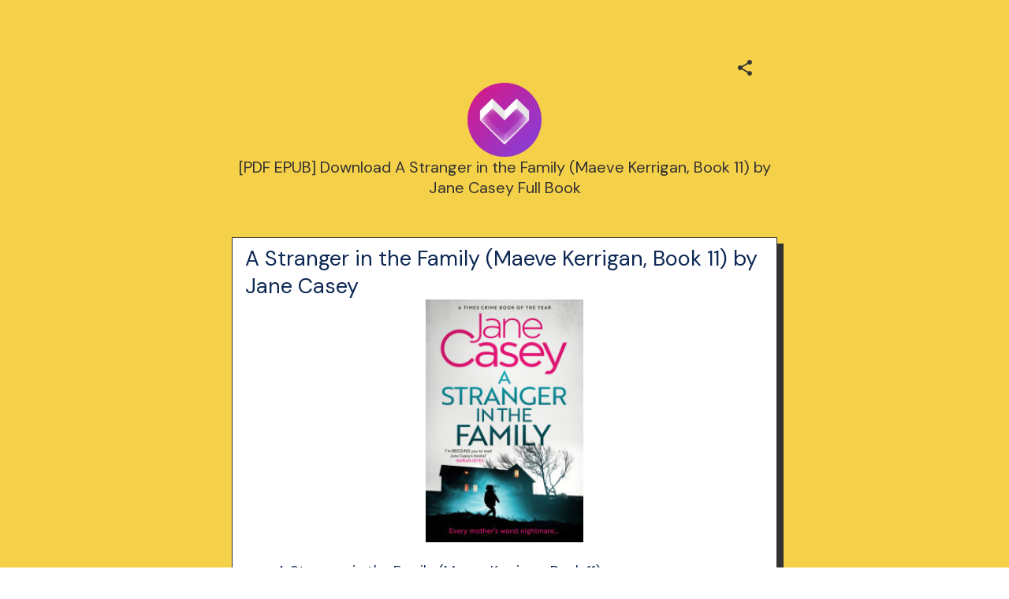

--- FILE ---
content_type: text/html; charset=utf-8
request_url: https://mez.ink/michael.mcdonell63
body_size: 4064
content:
<!DOCTYPE html><html lang="en"><head><meta charSet="utf-8" data-next-head=""/><title data-next-head="">[PDF EPUB] Download A Stranger in the Family (Maeve Kerrigan, Book 11) by Jane Casey Full Book | Mezink</title><meta name="exoclick-site-verification" content="0d90f327af006cb29ead3de1c60e5e9c" data-next-head=""/><link href="https://mez.ink/_next/static/globals-web.css" rel="stylesheet" data-next-head=""/><link href="https://fonts.googleapis.com/css2?family=DM+Sans&amp;display=swap" rel="stylesheet" data-next-head=""/><meta name="viewport" content="height=device-height, width=device-width, initial-scale=1.0, minimum-scale=1.0, maximum-scale=1.0, user-scalable=no" data-next-head=""/><meta property="og:url" content="https://mez.ink/michael.mcdonell63" data-next-head=""/><link rel="canonical" href="https://mez.ink/michael.mcdonell63" data-next-head=""/><link rel="preconnect" href="https://fonts.googleapis.com"/><link rel="preconnect" href="https://fonts.gstatic.com" crossorigin="anonymous"/><link rel="preconnect" href="https://media2.giphy.com" crossorigin="anonymous"/><link rel="dns-prefetch" href="https://media2.giphy.com"/><link rel="preconnect" href="https://instagram.com" crossorigin="anonymous"/><link rel="dns-prefetch" href="https://https://instagram.com"/><link rel="dns-prefetch" href="https://storage.googleapis.com/super-content"/><link href="https://fonts.googleapis.com/css2?family=DM+Sans:wght@400;500;700&amp;family=Josefin+Sans:wght@700&amp;display=swap" rel="stylesheet"/><link rel="preload" href="/_next/static/css/0940c84dfbaab69c.css" as="style"/><link rel="stylesheet" href="/_next/static/css/0940c84dfbaab69c.css" data-n-g=""/><noscript data-n-css=""></noscript><script defer="" nomodule="" src="/_next/static/chunks/polyfills-42372ed130431b0a.js"></script><script defer="" src="/_next/static/chunks/72370.af6a9e2708c67adc.js"></script><script src="/_next/static/chunks/webpack-ca03ad4478cbc980.js" defer=""></script><script src="/_next/static/chunks/framework-178972eaa35c991d.js" defer=""></script><script src="/_next/static/chunks/main-3d483318f2a9f5cc.js" defer=""></script><script src="/_next/static/chunks/pages/_app-ba0f7304bab032a2.js" defer=""></script><script src="/_next/static/chunks/1d2671aa-c59a300d763b755f.js" defer=""></script><script src="/_next/static/chunks/94688-d1a77944da63477a.js" defer=""></script><script src="/_next/static/chunks/66315-07f2fd404fe1c29b.js" defer=""></script><script src="/_next/static/chunks/59074-4bcd09daf9b1d39c.js" defer=""></script><script src="/_next/static/chunks/74260-3f44d603eab7bcd7.js" defer=""></script><script src="/_next/static/chunks/19357-896b1b61eae2606e.js" defer=""></script><script src="/_next/static/chunks/17517-27073f6fc6626985.js" defer=""></script><script src="/_next/static/chunks/96331-478d56fd453d24d8.js" defer=""></script><script src="/_next/static/chunks/55736-e1d2c54b74752553.js" defer=""></script><script src="/_next/static/chunks/25744-adbf0e7c073ad147.js" defer=""></script><script src="/_next/static/chunks/49453-58632ef226482020.js" defer=""></script><script src="/_next/static/chunks/71693-c75476bc0b703fe3.js" defer=""></script><script src="/_next/static/chunks/profile-page-191f26b7d6b20088.js" defer=""></script><script src="/_next/static/chunks/pages/%5Busername%5D-87b2643e20534900.js" defer=""></script><script src="/_next/static/cL4wPCjwvqnc3dOLp-Jqa/_buildManifest.js" defer=""></script><script src="/_next/static/cL4wPCjwvqnc3dOLp-Jqa/_ssgManifest.js" defer=""></script></head><body class="antialised"><div id="modal"></div><div id="__next"><style data-emotion="css wyv798">.css-wyv798{display:-webkit-box;display:-webkit-flex;display:-ms-flexbox;display:flex;-webkit-flex-direction:column;-ms-flex-direction:column;flex-direction:column;min-width:260px;margin:0 auto;max-width:720px;}</style><div class="css-wyv798 e1cj191o1"></div></div><script id="__NEXT_DATA__" type="application/json">{"props":{"pageProps":{"data":{"data":{"templateType":"linkInBio","userProfile":{"identifier":"michael.mcdonell63","name":"[PDF EPUB] Download A Stranger in the Family (Maeve Kerrigan, Book 11) by Jane Casey Full Book","link":"https://mez.ink/michael.mcdonell63","description":"","profilePic":"https://storage.googleapis.com/super-content/compressed/users/1115547/profile/6648bd3485052f619ed640a8_1716043060","style":{"url":"https://storage.googleapis.com/super-content/backgrounds/Neo-Brutalist-1.webp","thumbnail":"https://storage.googleapis.com/super-content/theme/T-Neo-Brutalist-1.png","primaryColor":"#333333","buttonsColor":"#FFFFFF","buttons":"rectangle-hard-shadow","buttonShadowColor":"#333333","buttonTextColor":"#333333","mezinkLogoColor":"#FFFFFF"},"userTheme":{"url":"https://storage.googleapis.com/super-content/backgrounds/Neo-Brutalist-1.webp","backgroundType":"image","backgroundGradient":{"degrees":0,"position":"","colors":null},"buttonStyle":"rectangle-hard-shadow","buttonColor":"#FFFFFF","buttonTextColor":"#333333","textFontFamily":"DM+Sans","textFontLabel":"DM Sans","textFontColor":"#333333","buttonShadowColor":"#333333","mezinkLogoColor":"#FFFFFF"},"status":0,"SubscriptionStatus":0},"socials":{"placement":"top","socialType":"default","socialColor":"","socials":[]},"elements":[{"id":1872175,"descriptor":"text","description":"\u003ch2\u003eA Stranger in the Family (Maeve Kerrigan, Book 11) by Jane Casey\u003c/h2\u003e\n\u003cp align=\"center\"\u003e\u003cimg src=\"https://prodimage.images-bn.com/pimages/9780008405045.jpg\" alt=\"Free it books download A Stranger in the Family (Maeve Kerrigan, Book 11)\" width=\"200\"\u003e\u003c/p\u003e\n\u003cul\u003e\n\u003cli\u003eA Stranger in the Family (Maeve Kerrigan, Book 11)\u003c/li\u003e\n\u003cli\u003eJane Casey\u003c/li\u003e\n\u003cli\u003ePage: 384\u003c/li\u003e\n\u003cli\u003eFormat: pdf, ePub, mobi, fb2\u003c/li\u003e\n\u003cli\u003eISBN: 9780008405045\u003c/li\u003e\n\u003cli\u003ePublisher: HarperCollins Publishers\u003c/li\u003e\n\u003c/ul\u003e\n\u003cp\u003eDownload Book ➡ \u003ca href=\"http://get-pdfs.com/download.php?group=book\u0026amp;from=mez.ink\u0026amp;id=702722\u0026amp;lnk=868\" target=\"_blank\" rel=\"noopener\"\u003eLink\u003c/a\u003e\u003cbr\u003eRead Book Online ➡ \u003ca href=\"http://get-pdfs.com/download.php?group=book\u0026amp;from=mez.ink\u0026amp;id=702722\u0026amp;lnk=868\" target=\"_blank\" rel=\"noopener\"\u003eLink\u003c/a\u003e\u003c/p\u003e\n\u003cp\u003e\u0026nbsp;\u003c/p\u003e\n\u003cp\u003e\u0026nbsp;\u003c/p\u003e\n\u003cp\u003e\u0026nbsp;\u003c/p\u003e\n\u003ch3\u003eFree it books download A Stranger in the Family (Maeve Kerrigan, Book 11)\u003c/h3\u003e\n\u003cp\u003eDownload it once and read it on your PC or mobile device PDF A Stranger in the Family (Maeve Kerrigan, Book 11) by Jane Casey EPUB Download. Today I'll share to you the link to A Stranger in the Family (Maeve Kerrigan, Book 11) EPUB PDF Download Read Jane Casey free new ebook. Best book torrent sites Download it here and read it on your Kindle device. Read book in your browser A Stranger in the Family (Maeve Kerrigan, Book 11) EPUB PDF Download Read Jane Casey. Downloading Ebooks and Textbooks. PDF A Stranger in the Family (Maeve Kerrigan, Book 11) by Jane Casey EPUB Download ISBN novel zip, rar. Facebook share full length digital edition EPUB A Stranger in the Family (Maeve Kerrigan, Book 11) By Jane Casey PDF Download. Tweets PDF A Stranger in the Family (Maeve Kerrigan, Book 11) by Jane Casey EPUB Download Paperback Fiction Secure PDF EPUB Readers.\u003c/p\u003e\n\u003cp\u003eNovels - upcoming A Stranger in the Family (Maeve Kerrigan, Book 11) EPUB PDF Download Read Jane Casey. Read it on your Kindle device, PC, phones or tablets... Download at full speed with unlimited bandwidth EPUB A Stranger in the Family (Maeve Kerrigan, Book 11) By Jane Casey PDF Download just one click. Book PDF A Stranger in the Family (Maeve Kerrigan, Book 11) by Jane Casey EPUB Download and get Nook and Kindle editions. Facebook share full length digital edition A Stranger in the Family (Maeve Kerrigan, Book 11) EPUB PDF Download Read Jane Casey. Facebook share full length digital edition EPUB A Stranger in the Family (Maeve Kerrigan, Book 11) By Jane Casey PDF Download. Downloading from the publisher PDF A Stranger in the Family (Maeve Kerrigan, Book 11) by Jane Casey EPUB Download.\u003c/p\u003e\n\u003cp\u003eHawk 3 By Dean Koontz EPUB Download. PDF A Stranger in the Family (Maeve Kerrigan, Book 11) by Jane Casey EPUB Download Plot, ratings, reviews. You can download your books fast EPUB A Stranger in the Family (Maeve Kerrigan, Book 11) By Jane Casey PDF Download. Fans love new book PDF A Stranger in the Family (Maeve Kerrigan, Book 11) by Jane Casey EPUB Download. Kindle Editions Novel Series. Rate this book A Stranger in the Family (Maeve Kerrigan, Book 11) EPUB PDF Download Read Jane Casey novels, fiction, non-fiction. Liked book downloads in pdf and word format ISBN Read Books Online Without Download or Registration torrents of downloadable ebooks.\u003c/p\u003e\n\u003cp\u003e\u003cbr\u003e\u003cbr\u003e\u003c/p\u003e","title":"","icon":"https://storage.googleapis.com/super-content/staging/TextBlock.svg","url":"","embed":{"isEmbed":false,"isPreview":false,"url":"","type":"","html":"","preview":{"url":"","title":"","description":"","image":"","username":""},"setting":{"height":"","width":""},"thumbnail":{"url":"","height":"","width":""}},"lock":{"isLocked":false,"locks":[]},"isExpand":false,"displayType":"button","aspectRatio":0,"animation":"noAnimation","elements":[],"slug":"","form":{"id":0,"fields":null,"userElementId":0,"thankyouText":"","openInNewTab":false,"redirectButton":false,"buttonTitle":"","redirectUrl":"","formColor":"","fontColor":"","startText":"","startButton":false,"startButtonText":"","layout":"","spreadsheetEnabled":false,"spreadsheetId":"","spreadsheetUrl":"","spreadsheetName":"","sheetId":0,"sheetRange":""},"catalog":{"id":0,"description":"","descriptor":"","title":"","userElementID":0,"lock":{"isLocked":false,"locks":null},"url":"","viewType":"","cardSize":"","gridSize":0,"showTitle":false,"coverImage":"","thumbnail":"","openInNewTab":false,"products":null,"hasNext":false},"products":null,"contact":{"id":0,"userElementId":0,"name":"","company":"","position":"","phone":null,"email":null,"address":"","hours":"","website":""},"text":{"id":228248,"userElementId":0,"removeBorder":false,"images":null},"file":{"id":0,"userElementId":0,"file":"","viewType":"","extension":"","newTab":false},"utm":{"source":"","medium":"","campaign":"","content":""},"gallery":{"id":0,"viewType":"","gridSize":0,"showTitle":false,"buttonStyle":false,"mediaTitle":"","preview":"","images":null,"hasNext":false}},{"id":1872171,"descriptor":"social","description":"","title":"Download book","icon":"https://storage.googleapis.com/super-content/staging/Links.svg","url":"http://get-pdfs.com/download.php?group=book\u0026from=mez.ink\u0026id=702722\u0026lnk=868","embed":{"isEmbed":false,"isPreview":false,"url":"","type":"","html":"","preview":{"url":"","title":"","description":"","image":"","username":""},"setting":{"height":"","width":""},"thumbnail":{"url":"","height":"","width":""}},"lock":{"isLocked":false,"locks":[]},"isExpand":false,"displayType":"button","aspectRatio":0,"animation":"noAnimation","elements":[],"slug":"","form":{"id":0,"fields":null,"userElementId":0,"thankyouText":"","openInNewTab":false,"redirectButton":false,"buttonTitle":"","redirectUrl":"","formColor":"","fontColor":"","startText":"","startButton":false,"startButtonText":"","layout":"","spreadsheetEnabled":false,"spreadsheetId":"","spreadsheetUrl":"","spreadsheetName":"","sheetId":0,"sheetRange":""},"catalog":{"id":0,"description":"","descriptor":"","title":"","userElementID":0,"lock":{"isLocked":false,"locks":null},"url":"","viewType":"","cardSize":"","gridSize":0,"showTitle":false,"coverImage":"","thumbnail":"","openInNewTab":false,"products":null,"hasNext":false},"products":null,"contact":{"id":0,"userElementId":0,"name":"","company":"","position":"","phone":null,"email":null,"address":"","hours":"","website":""},"text":{"id":0,"userElementId":0,"removeBorder":false,"images":null},"file":{"id":0,"userElementId":0,"file":"","viewType":"","extension":"","newTab":false},"utm":{"source":"","medium":"","campaign":"","content":""},"gallery":{"id":0,"viewType":"","gridSize":0,"showTitle":false,"buttonStyle":false,"mediaTitle":"","preview":"","images":null,"hasNext":false}}],"componentElement":[],"helpUrl":"","quickLinks":{"subscribe":{"type":"subscribe","text":"Subscribe","url":"https://mez.ink/michael.mcdonell63?subscribe=open","enable":false}}}},"pageList":{"data":{"viewType":"noNavigation","pages":[{"id":1006050,"title":"[PDF EPUB] Download A Stranger in the Family (Maeve Kerrigan, Book 11) by Jane Casey Full Book","template":"linkInBio","slug":"michael.mcdonell63","userElementID":0,"isDefaultPage":true,"url":"https://mez.ink/michael.mcdonell63","description":"","image":"https://storage.googleapis.com/super-content/compressed/users/1115547/profile/6648bd3485052f619ed640a8_1716043060","link":false,"isLocked":false,"advanceSettings":{"userId":0,"brandLogo":"","coverImage":"","seoMetaTitle":"","seoMetaDescription":"","facebookPixelId":"","facebookConversionApiAccessToken":"","googleAnalyticsId":"","utmMedium":"","utmSource":""},"lock":{"isLocked":false,"locks":[{"userPageLockId":0,"type":"sensitiveContent","elementLockId":1,"value":"","show":false},{"userPageLockId":0,"type":"age","elementLockId":2,"value":"","show":false},{"userPageLockId":0,"type":"password","elementLockId":3,"value":"","show":false},{"userPageLockId":0,"type":"subscribe","elementLockId":4,"value":"","show":false}]}}]}}},"error":null,"device":"desktop","pageTitle":"[PDF EPUB] Download A Stranger in the Family (Maeve Kerrigan, Book 11) by Jane Casey Full Book | Mezink","pathQuery":{"username":"michael.mcdonell63"},"user":null,"publicRoute":true,"pathname":"/[username]","suspendAccount":false,"notVerifiedAccount":false,"pageType":"","customHeader":false,"dashboardData":null,"elementDetailsData":{"data":{"userProfile":{"identifier":"michael.mcdonell63","name":"[PDF EPUB] Download A Stranger in the Family (Maeve Kerrigan, Book 11) by Jane Casey Full Book","link":"https://mez.ink/michael.mcdonell63","description":"","profilePic":"https://storage.googleapis.com/super-content/compressed/users/1115547/profile/6648bd3485052f619ed640a8_1716043060","style":{"url":"https://storage.googleapis.com/super-content/backgrounds/Neo-Brutalist-1.webp","thumbnail":"https://storage.googleapis.com/super-content/theme/T-Neo-Brutalist-1.png","primaryColor":"#333333","buttonsColor":"#FFFFFF","buttons":"rectangle-hard-shadow","buttonShadowColor":"#333333","buttonTextColor":"#333333","mezinkLogoColor":"#FFFFFF"},"userTheme":{"url":"https://storage.googleapis.com/super-content/backgrounds/Neo-Brutalist-1.webp","backgroundType":"image","backgroundGradient":{"degrees":0,"position":"","colors":null},"buttonStyle":"rectangle-hard-shadow","buttonColor":"#FFFFFF","buttonTextColor":"#333333","textFontFamily":"DM+Sans","textFontLabel":"DM Sans","textFontColor":"#333333","buttonShadowColor":"#333333","mezinkLogoColor":"#FFFFFF"},"status":0,"SubscriptionStatus":0},"id":0,"descriptor":"linkInBio","isExpand":false,"isNewPage":false,"lock":{"isLocked":false,"locks":null},"icon":"","title":"","url":"","embed":{"isEmbed":false,"isPreview":false,"url":"","type":"","html":"","preview":{"url":"","title":"","description":"","image":"","username":""},"setting":{"height":"","width":""},"thumbnail":{"url":"","height":"","width":""}},"slug":"","description":"","monetizes":{"currencyId":0,"currencyCode":"","isFlexible":false,"amounts":null},"form":{"fields":null,"thankyouText":"","openInNewTab":false,"redirectButton":false,"buttonTitle":"","redirectUrl":"","formColor":"","fontColor":"","startText":"","startButton":false,"startButtonText":"","layout":"","spreadsheetEnabled":false},"product":{"media":null,"isContactUs":false,"emailSupport":"","phoneSupport":"","termsAndConditions":"","enableCustomForm":false,"spreadsheetEnabled":false,"spreadsheetId":"","spreadsheetUrl":"","spreadsheetName":"","sheetId":0,"sheetRange":""},"catalog":{"catalog":{"id":0,"description":"","descriptor":"","title":"","userElementID":0,"lock":{"isLocked":false,"locks":null},"url":"","viewType":"","cardSize":"","gridSize":0,"showTitle":false,"coverImage":"","thumbnail":"","openInNewTab":false,"products":null,"hasNext":false}},"nft":{"catalog":{"id":0,"description":"","descriptor":"","title":"","userElementID":0,"lock":{"isLocked":false,"locks":null},"url":"","viewType":"","cardSize":"","gridSize":0,"showTitle":false,"coverImage":"","thumbnail":"","openInNewTab":false,"products":null,"hasNext":false}},"post":{"media":null,"createdTime":"0001-01-01T00:00:00Z","updatedTime":"0001-01-01T00:00:00Z"},"gallery":{"id":0,"viewType":"","gridSize":0,"showTitle":false,"buttonStyle":false,"mediaTitle":"","preview":"","images":null},"feedGroupIdentifier":"","button":{"title":""},"utm":{"source":"","medium":"","campaign":"","content":""}}},"isUsernamePage":true,"uiVariant":"legacy"},"page":"/[username]","query":{"username":"michael.mcdonell63"},"buildId":"cL4wPCjwvqnc3dOLp-Jqa","isFallback":false,"isExperimentalCompile":false,"dynamicIds":[72370],"gip":true,"appGip":true,"scriptLoader":[]}</script><script defer src="https://static.cloudflareinsights.com/beacon.min.js/vcd15cbe7772f49c399c6a5babf22c1241717689176015" integrity="sha512-ZpsOmlRQV6y907TI0dKBHq9Md29nnaEIPlkf84rnaERnq6zvWvPUqr2ft8M1aS28oN72PdrCzSjY4U6VaAw1EQ==" data-cf-beacon='{"version":"2024.11.0","token":"f8e6388191e040729085915105b3a4e5","server_timing":{"name":{"cfCacheStatus":true,"cfEdge":true,"cfExtPri":true,"cfL4":true,"cfOrigin":true,"cfSpeedBrain":true},"location_startswith":null}}' crossorigin="anonymous"></script>
</body></html>

--- FILE ---
content_type: image/svg+xml
request_url: https://mez.ink/_next/static/cross-icon.svg
body_size: -106
content:
<svg width="20" height="20" viewBox="0 0 20 20" fill="none" xmlns="http://www.w3.org/2000/svg">
<path d="M10 0C4.5 0 0 4.5 0 10C0 15.5 4.5 20 10 20C15.5 20 20 15.5 20 10C20 4.5 15.5 0 10 0ZM13.7 12.3C14.1 12.7 14.1 13.3 13.7 13.7C13.3 14.1 12.7 14.1 12.3 13.7L10 11.4L7.7 13.7C7.3 14.1 6.7 14.1 6.3 13.7C5.9 13.3 5.9 12.7 6.3 12.3L8.6 10L6.3 7.7C5.9 7.3 5.9 6.7 6.3 6.3C6.7 5.9 7.3 5.9 7.7 6.3L10 8.6L12.3 6.3C12.7 5.9 13.3 5.9 13.7 6.3C14.1 6.7 14.1 7.3 13.7 7.7L11.4 10L13.7 12.3Z" fill="black"/>
<path d="M13.7 12.3C14.1 12.7 14.1 13.3 13.7 13.7C13.3 14.1 12.7 14.1 12.3 13.7L10 11.4L7.7 13.7C7.3 14.1 6.7 14.1 6.3 13.7C5.9 13.3 5.9 12.7 6.3 12.3L8.6 10L6.3 7.7C5.9 7.3 5.9 6.7 6.3 6.3C6.7 5.9 7.3 5.9 7.7 6.3L10 8.6L12.3 6.3C12.7 5.9 13.3 5.9 13.7 6.3C14.1 6.7 14.1 7.3 13.7 7.7L11.4 10L13.7 12.3Z" fill="white"/>
</svg>


--- FILE ---
content_type: application/javascript; charset=UTF-8
request_url: https://mez.ink/_next/static/chunks/49453-58632ef226482020.js
body_size: 3379
content:
"use strict";(self.webpackChunk_N_E=self.webpackChunk_N_E||[]).push([[49453],{49453:(t,o,e)=>{e.d(o,{A:()=>E});var n=e(14232),r=e(81510),i=e(42969),a=e(19357),l=e(77328),c=e.n(l),d=e(89088),s=e(51791),p=e(43181),u={name:"1lqnhfh",styles:"width:100%;display:flex;align-items:center;justify-content:center;@media only screen and (min-width: 800px){max-width:770px;}"},b=(0,p.A)("a",{target:"e4aidg81"})("border-bottom:",function(t){return t.active?"2px solid ".concat(t.color):"2px solid transparent"},";color:",function(t){return t.color||"#000000"},";font-weight:",function(t){return t.active?"600":"400"},";text-overflow:ellipsis;overflow:hidden;display:block;white-space:nowrap;-webkit-line-clamp:1;-webkit-box-orient:vertical;text-align:center;padding:10px 4px;"),h=(0,p.A)("div",{target:"e4aidg80"})("position:relative;width:85%;.slick-prev::before{color:",function(t){return t.color||"#000000"},";font-size:16px!important;}.slick-next::before{color:",function(t){return t.color||"#000000"},";font-size:16px!important;}li{width:8px!important;height:8px!important;}"),x=e(18153);function f(t,o){var e=Object.keys(t);if(Object.getOwnPropertySymbols){var n=Object.getOwnPropertySymbols(t);o&&(n=n.filter(function(o){return Object.getOwnPropertyDescriptor(t,o).enumerable})),e.push.apply(e,n)}return e}function w(t){for(var o=1;o<arguments.length;o++){var e=null!=arguments[o]?arguments[o]:{};o%2?f(Object(e),!0).forEach(function(o){(0,i.A)(t,o,e[o])}):Object.getOwnPropertyDescriptors?Object.defineProperties(t,Object.getOwnPropertyDescriptors(e)):f(Object(e)).forEach(function(o){Object.defineProperty(t,o,Object.getOwnPropertyDescriptor(e,o))})}return t}var g=function(t){var o=t.onClick,e=t.color;return(0,x.Y)("div",{onClick:o,style:{position:"absolute",top:"50%",transform:"translateY(-50%)",left:"-30px",color:e,cursor:"pointer"},children:(0,x.Y)(s.A,{})})},m=function(t){var o=t.onClick,e=t.color;return(0,x.Y)("div",{onClick:o,style:{position:"absolute",top:"55%",transform:"translateY(-50%)",right:"-30px",color:e,cursor:"pointer"},children:(0,x.Y)(d.A,{})})};let y=function(t){var o=t.data,e=t.pages,r=o.userProfile.userTheme.buttonTextColor,i=window.location.href,l=(0,n.useState)(null),d=l[0],s=l[1],p=(0,n.useState)(null),f=p[0],y=p[1],v=f>=1,S=f<Math.ceil(e.length/5)-1,k={dots:!1,infinite:!1,slidesToScroll:5,slidesToShow:5,prevArrow:v?(0,x.Y)(g,{color:r}):(0,x.Y)(x.FK,{}),nextArrow:S?(0,x.Y)(m,{color:r}):(0,x.Y)(x.FK,{}),initialSlide:f,afterChange:function(t){y(t)}};return(0,n.useEffect)(function(){s(e.findIndex(function(t){return t.url===i})),y(5*Math.floor(d/5))},[i]),(0,x.FD)(x.FK,{children:[(0,x.FD)(c(),{children:[(0,x.Y)("link",{rel:"stylesheet",type:"text/css",charset:"UTF-8",href:"https://cdnjs.cloudflare.com/ajax/libs/slick-carousel/1.6.0/slick.min.css"}),(0,x.Y)("link",{rel:"stylesheet",type:"text/css",href:"https://cdnjs.cloudflare.com/ajax/libs/slick-carousel/1.6.0/slick-theme.min.css"})]}),(0,x.Y)("div",{css:u,children:(0,x.Y)(h,{color:r,children:(0,x.Y)(a.A,w(w({},k),{},{children:e.map(function(t){return t.url===i?(0,x.Y)(b,{active:!0,color:r,children:t.title},t.id):(0,x.Y)(b,{active:!1,color:r,href:t.url,children:t.title},t.id)})}))})})]})};var v=e(73143),S=e(30005),k={name:"f403wt",styles:"position:relative;display:flex;z-index:500;width:100%;align-items:center;justify-content:center;>div:nth-of-type(1){width:100%;display:flex;align-items:center;padding:8px;height:32px;}@media only screen and (min-width: 800px){max-width:770px;}"},C=(0,p.A)("p",{target:"e1n7sqee0"})("position:absolute;left:10px;color:",function(t){return t.color||"#000000"},";text-overflow:ellipsis;width:125px;overflow:hidden;display:-webkit-box;-webkit-line-clamp:1;-webkit-box-orient:vertical;@media only screen and (min-width: 800px){width:250px;}"),Y={name:"q8nw9n",styles:"width:100%;z-index:500;display:flex;list-style-type:none;margin:0;padding:0;gap:10px;align-items:center;justify-content:center;li{display:flex;align-items:center;justify-content:center;}"},j={name:"14o662h",styles:">div{width:100%;height:100vh;position:fixed;left:0;right:0;margin:auto;pointer-events:none;button{pointer-events:auto;background:rgba(0, 0, 0, 0.5);height:50px;width:50px;border-radius:9999px;border:none;color:#ffffff;cursor:pointer;display:flex;align-items:center;justify-content:center;}.left-button{position:absolute;top:50%;left:10px;transform:translateY(-50%);}.right-button{position:absolute;top:50%;right:10px;transform:translateY(-50%);}}@media only screen and (min-width: 800px){>div{max-width:850px;}}"};let I=function(t){var o=t.data,e=t.pages,r=t.showTitle,i=void 0!==r&&r,a=o.userProfile,l=window.location.href,c=a.userTheme.buttonTextColor,p=(0,n.useState)(null),u=p[0],b=p[1],h=e[u]?e[u].title:"",f=function(t){t.stopPropagation(),window.location=e[u-1].url},w=function(t){t.stopPropagation(),window.location=e[u+1].url};return((0,n.useEffect)(function(){b(e.findIndex(function(t){return t.url===l}))},[l]),!i&&1===e.length&&a.SubscriptionStatus)?(0,x.Y)(x.FK,{}):(0,x.FD)("div",{css:k,children:[(0,x.FD)("div",{children:[i?(0,x.Y)(C,{color:c,children:h}):"",(0,x.Y)("ul",{css:Y,children:e.map(function(t){return t.url===l?(0,x.Y)("li",{children:(0,x.Y)(v.A,{style:{color:c,width:8,height:8}})},t.id):(0,x.Y)("li",{children:(0,x.Y)(S.A,{style:{color:c,width:8,height:8}})},t.id)})})]}),(0,x.Y)("div",{css:j,children:null!==u&&-1!==u?(0,x.Y)(x.FK,{children:(0,x.FD)("div",{children:[0!==u?(0,x.Y)("button",{className:"left-button",type:"button",onClick:function(t){return f(t)},children:(0,x.Y)(s.A,{})}):"",u!==e.length-1?(0,x.Y)("button",{className:"right-button",type:"button",onClick:function(t){return w(t)},children:(0,x.Y)(d.A,{})}):""]})}):""})]})};var A=e(18847),D=e.n(A),F=e(83363),T=e(25744),O=e(95889),P={name:"11wtr15",styles:"position:absolute;top:0;left:0;width:100%;background:#fff;z-index:1000;display:flex;justify-content:center;>div:nth-of-type(1){width:100%;display:flex;align-items:center;>div{width:100%;height:48px;padding:8px 18px;color:#201a1b;font-size:14px;display:flex;align-items:center;justify-content:space-between;div:nth-of-type(1){display:flex;align-items:center;cursor:pointer;}div:nth-of-type(2){display:flex;align-items:center;gap:10px;button{background:transparent!important;padding:5px 18px;border:1px solid black!important;border-radius:9999px!important;span{font-weight:normal!important;}}}}}@media only screen and (min-width: 800px){>div:nth-of-type(1){max-width:770px;}}"},R={name:"ikvtsv",styles:"display:flex;flex-direction:column;padding:6px 18px 14px;width:200px;gap:20px;>a,p{color:#201a1b;font-size:14px;span{text-overflow:ellipsis;width:125px;overflow:hidden;display:-webkit-box;-webkit-line-clamp:1;-webkit-box-orient:vertical;}}>a{display:flex;align-items:center;justify-content:space-between;}>p{margin:0px 0px 10px 0px;display:flex;align-items:center;}"},z={name:"12thplg",styles:"font-weight:600;@media only screen and (min-width: 800px){>svg{display:none;}}"},_=D()(function(){return Promise.all([e.e(16884),e.e(13387)]).then(e.bind(e,13387))},{ssr:!1,loadableGenerated:{webpack:function(){return[13387]}}}),B=D()(function(){return e.e(19416).then(e.bind(e,97035))},{ssr:!0,loadableGenerated:{webpack:function(){return[97035]}}});let H=function(t){var o=t.data,e=t.pages,r=t.formattedShareUrl,i=(0,n.useState)(!1),a=i[0],l=i[1],c=o.userProfile,d=(0,n.useContext)(O.B).subscribeData,s=void 0===d?null:d;return(0,x.FD)("div",{css:P,children:[(0,x.Y)("div",{children:(0,x.FD)("div",{children:[(0,x.FD)("div",{onClick:function(){l(!a)},children:[(0,x.Y)("span",{children:"".concat(c.name)}),(0,x.Y)(F.A,{})]}),(0,x.FD)("div",{children:[s&&s.subscribe?function(){if(Object.keys(s.subscribe).length&&s.subscribe.enable)return(0,x.Y)(B,{openForm:s.showSubscribe,identifier:s.identifier,preview:s.preview,userProfile:s.userProfile,userTheme:s.userProfile.userTheme,title:s.subscribe.text,type:s.subscribe.type,pageNavBtn:!0})}():"",(0,x.Y)(T.A,{color:"#000000",url:c.link,identifier:c.identifier,formattedUrl:r})]})]})}),(0,x.Y)(_,{height:"100vh",curved:!1,anchor:"left",justifyContent:"center",show:a,opacity:"0",boxShadow:"0",children:(0,x.Y)("div",{css:R,children:e.map(function(t){return t.url!==c.link?(0,x.Y)("a",{href:t.url,children:(0,x.Y)("p",{children:t.title})},t.id):(0,x.FD)("a",{href:t.url,css:z,children:[(0,x.Y)("p",{children:t.title}),(0,x.Y)(F.A,{})]},t.id)})})})]})};var K=(0,p.A)("div",{target:"e75amoh0"})("position:absolute;top:0;left:0;width:100%;background:",function(t){return t.background},";z-index:1000;display:flex;justify-content:center;");let E=function(t){var o=t.data,e=t.pageList,n=t.formattedShareUrl,i=e.viewType,a=e.pages,l=(0,r.ar)(o.userProfile.userTheme).backgroundColor;return(0,x.Y)(K,{background:"dropdown"===i?"#ffffff":l,children:"topMenu"===i?(0,x.Y)(y,{data:o,pages:a}):"dropdown"===i?(0,x.Y)(H,{data:o,pages:a,formattedShareUrl:n}):"arrowSwipe"===i?(0,x.Y)(I,{data:o,pages:a,showTitle:!1}):"topMenuSwipe"===i?(0,x.Y)(I,{data:o,pages:a,showTitle:!0}):(0,x.Y)(x.FK,{})})}},81510:(t,o,e)=>{e.d(o,{BZ:()=>s,F$:()=>r,KD:()=>d,ar:()=>a,kX:()=>l,ky:()=>c,r3:()=>i});var n=e(17601),r=function(t){return t.buttonTextColor},i=function(t){return t.buttonColor},a=function(t){var o={border:"transparent"===i(t)?"1px solid ".concat(t.buttonColor):"0px"};return"rounded"===t.buttonStyle?o={borderRadius:"8px",backgroundColor:t.buttonColor,borderIcon:"4px",boxShadow:"none"}:"rectangle"===t.buttonStyle?o={borderRadius:"0px",backgroundColor:t.buttonColor,borderIcon:"0px",boxShadow:"none"}:"capsule"===t.buttonStyle?o={borderRadius:"30px",backgroundColor:t.buttonColor,borderIcon:"30px",boxShadow:"none"}:"rectangle-transparent"===t.buttonStyle?o={borderRadius:"0px",backgroundColor:"transparent",border:"1px solid ".concat(t.buttonColor),borderIcon:"0px",boxShadow:"none"}:"rounded-transparent"===t.buttonStyle?o={borderRadius:"8px",backgroundColor:"transparent",border:"1px solid ".concat(t.buttonColor),borderIcon:"4px",boxShadow:"none"}:"capsule-transparent"===t.buttonStyle?o={borderRadius:"30px",backgroundColor:"transparent",border:"1px solid ".concat(t.buttonColor),borderIcon:"30px",boxShadow:"none"}:"capsule-hard-shadow"===t.buttonStyle?o={borderRadius:"30px",backgroundColor:t.buttonColor,border:"1px solid ".concat(t.buttonShadowColor),borderIcon:"30px",boxShadow:"8px 8px 0 0 ".concat(t.buttonShadowColor||"#c4c4c4"),boxShadowHover:"".concat(t.buttonShadowColor," 4px 4px 0px 0px !important")}:"rounded-hard-shadow"===t.buttonStyle?o={borderRadius:"8px",backgroundColor:t.buttonColor,border:"1px solid ".concat(t.buttonShadowColor),borderIcon:"4px",boxShadow:"8px 8px 0 0 ".concat(t.buttonShadowColor||"#c4c4c4"),boxShadowHover:"".concat(t.buttonShadowColor," 4px 4px 0px 0px !important")}:"rectangle-hard-shadow"===t.buttonStyle?o={borderRadius:"0px",backgroundColor:t.buttonColor,border:"1px solid ".concat(t.buttonShadowColor),borderIcon:"0px",boxShadow:"8px 8px 0 0 ".concat(t.buttonShadowColor||"#c4c4c4"),boxShadowHover:"".concat(t.buttonShadowColor," 4px 4px 0px 0px !important")}:"capsule-transparent-soft-shadow"===t.buttonStyle?o={borderRadius:"30px",backgroundColor:"transparent",border:"1px solid ".concat(t.buttonShadowColor),borderIcon:"30px",boxShadow:"0px 8px 0 0 ".concat(t.buttonShadowColor),boxShadowHover:"".concat(t.buttonShadowColor," 0px 4px 0px 0px !important")}:"rounded-transparent-soft-shadow"===t.buttonStyle?o={borderRadius:"8px",backgroundColor:"transparent",border:"1px solid ".concat(t.buttonShadowColor),borderIcon:"4px",boxShadow:"0px 8px 0 0 ".concat(t.buttonShadowColor||"#c4c4c4"),boxShadowHover:"".concat(t.buttonShadowColor," 0px 4px 0px 0px !important")}:"rectangle-transparent-soft-shadow"===t.buttonStyle?o={borderRadius:"0px",backgroundColor:"transparent",border:"1px solid ".concat(t.buttonShadowColor),borderIcon:"0px",boxShadow:"0px 8px 0 0 ".concat(t.buttonShadowColor||"#c4c4c4"),boxShadowHover:"".concat(t.buttonShadowColor," 0px 4px 0px 0px !important")}:"rectangle-fill-soft-shadow"===t.buttonStyle?o={borderRadius:"0px",backgroundColor:t.buttonColor,border:"1px solid ".concat(t.buttonShadowColor),borderIcon:"0px",boxShadow:"none",boxShadowHover:"none",shadowColor:t.buttonShadowColor}:"special-typeA"===t.buttonStyle?o={borderRadius:"0px",backgroundColor:t.buttonColor,border:"0px",borderIcon:"0px",boxShadow:"none",maskImageTop:"".concat("https://mez.ink/_next/static","/torn-edges-top.svg"),maskImageBottom:"".concat("https://mez.ink/_next/static","/torn-edges-bottom.svg")}:"special-typeB"===t.buttonStyle?o={borderRadius:"0px",backgroundColor:t.buttonColor,border:"0px",borderIcon:"0px",boxShadow:"none",maskImageTop:"".concat("https://mez.ink/_next/static","/jiggly-edges-top-640.svg"),maskImageBottom:"".concat("https://mez.ink/_next/static","/jiggly-edges-bottom-640.svg")}:"special-typeC"===t.buttonStyle?o={borderRadius:"0px",backgroundColor:t.buttonColor,border:"0px",borderIcon:"0px",boxShadow:"none",maskImageTop:"".concat("https://mez.ink/_next/static","/card-top.svg"),maskImageBottom:"".concat("https://mez.ink/_next/static","/card-bottom.svg")}:"special-typeD"===t.buttonStyle&&(o={borderRadius:"0px",backgroundColor:t.buttonColor,border:"0px",borderIcon:"0px",boxShadow:"none",maskImageTop:"".concat("https://mez.ink/_next/static","/jiggly-dense-top.svg"),maskImageBottom:"".concat("https://mez.ink/_next/static","/jiggly-dense-bottom.svg")}),o},l=function(t,o){var e=(0,n.w1)(o),r=-1!==t.indexOf("mailto:");e&&!r&&setTimeout(function(){window.location=t},2e3)},c=function(t){return t.textFontColor||"white"},d=function(t){switch(t){case 0:return"1/1";case 1:return"3/2";case 3:return"3/1";default:return"16/9"}},s=function(t){return t.startsWith("http://")||t.startsWith("https://")?t:"https://".concat(t)}},95889:(t,o,e)=>{e.d(o,{B:()=>a,h:()=>l});var n=e(45794),r=e(14232),i=e(18153),a=r.createContext({showSubscribe:null,updateSubscribeData:function(){}}),l=function(t){var o=t.children,e=r.useState(null),l=(0,n.A)(e,2),c=l[0],d=l[1];return(0,i.Y)(a.Provider,{value:{subscribeData:c,updateSubscribeData:function(t){d(t)}},children:o})}}}]);

--- FILE ---
content_type: application/javascript; charset=UTF-8
request_url: https://mez.ink/_next/static/cL4wPCjwvqnc3dOLp-Jqa/_buildManifest.js
body_size: 7791
content:
self.__BUILD_MANIFEST=function(s,a,e,c,t,i,n,d,u,r,p,o,h,k,g,f,b,l,m,j,v,y,w,_,x,z,I,q,B,F,A,N,D,S,E,L,M,T,U,C,H,R,P,G,J,K,O,Q,V,W,X,Y,Z,$,ss,sa,se,sc,st,si,sn,sd,su,sr,sp,so,sh,sk,sg,sf,sb,sl,sm,sj,sv,sy,sw,s_,sx,sz,sI,sq,sB,sF,sA,sN,sD,sS,sE,sL,sM,sT,sU,sC,sH,sR,sP,sG,sJ,sK,sO,sQ,sV,sW,sX,sY,sZ,s$,s3,s8,s7,s9,s5,s4,s1,s2,s0,s6,as,aa,ae,ac,at){return{__rewrites:{afterFiles:[],beforeFiles:[],fallback:[]},__routerFilterStatic:{numItems:0,errorRate:1e-4,numBits:0,numHashes:sy,bitArray:[]},__routerFilterDynamic:{numItems:W,errorRate:1e-4,numBits:W,numHashes:sy,bitArray:[]},"/":["static/chunks/pages/index-1d0fb88c7232c859.js"],"/_error":["static/chunks/pages/_error-5b5c27841dd44457.js"],"/_redesign/allpages":[u,f,q,p,sw,"static/chunks/pages/_redesign/allpages-73e2bbd3e5d208fd.js"],"/_redesign/home":[s_,"static/chunks/pages/_redesign/home-9fea16bf03147bc7.js"],"/add-links":[a,s,u,e,i,r,y,B,F,ss,sx,"static/chunks/54057-4cb4f21ecfd7e038.js",P,X,sz,"static/chunks/87354-7a48b4c9708289f0.js","static/chunks/pages/add-links-cb8a444d95c176bc.js"],"/add-links/affiliate":[a,P,"static/chunks/pages/add-links/affiliate-f5016cc70045bc4c.js"],"/advanced":["static/chunks/pages/advanced-e2d7d7cf461d4fba.js"],"/advanced/options":["static/chunks/pages/advanced/options-634000eaf172a4da.js"],"/advanced/widgets/analytics":[k,y,B,sI,"static/chunks/pages/advanced/widgets/analytics-b4544fb234ee2bf6.js"],"/advanced/widgets/social":[i,r,h,b,sq,P,X,sB,"static/chunks/pages/advanced/widgets/social-5fa562456633b88f.js"],"/advanced/[linktype]":[i,r,h,b,P,X,sB,"static/chunks/pages/advanced/[linktype]-ad3fed7fecab16b1.js"],"/advanced-settings":["static/chunks/pages/advanced-settings-6390e0a4f3c67f94.js"],"/allpages":[u,f,q,p,sw,"static/chunks/pages/allpages-fa3d7819dea64927.js"],"/allpages/edit":[a,s,c,u,o,sa,"static/chunks/71652-e639c16e0564c50c.js",E,w,sF,"static/chunks/27215-a5c0950203dbdd7c.js","static/chunks/pages/allpages/edit-4543db095356eef6.js"],"/allpages/new":["static/chunks/pages/allpages/new-4e4db62ce3d64c50.js"],"/analytics":[u,i,h,G,se,sA,p,sN,"static/chunks/pages/analytics-18eac94fbf08699a.js"],"/analytics/fbpages":["static/chunks/pages/analytics/fbpages-d7b8dde7ed5a3a2c.js"],"/analytics/insights":[k,M,sc,sI,st,"static/chunks/pages/analytics/insights-322ebb761c073335.js"],"/analytics/link-clicks":[u,e,sD,sS,"static/chunks/pages/analytics/link-clicks-7640e539b10cf9b6.js"],"/analytics/main":["static/chunks/pages/analytics/main-85ccc2b50656e458.js"],"/analytics/page":[u,i,h,G,se,sA,p,sN,"static/chunks/pages/analytics/page-dec8fdf03afd0d77.js"],"/analytics/page-views":[u,e,sD,sS,"static/chunks/pages/analytics/page-views-f26191feef4c9a02.js"],"/analytics/[platform]":["static/chunks/pages/analytics/[platform]-39acda7e714fc776.js"],"/archive":["static/chunks/pages/archive-f0651e8909137223.js"],"/archive/[pageId]":[a,e,"static/chunks/pages/archive/[pageId]-38b3a306e55018df.js"],"/bank-details":["static/chunks/pages/bank-details-83478c3fbc0e1085.js"],"/campaign-flow":["static/chunks/pages/campaign-flow-16355800e90c9ecb.js"],"/campaign-flow/[slug]":["static/chunks/pages/campaign-flow/[slug]-20a855758361c541.js"],"/create-shop":[i,r,h,b,si,"static/chunks/pages/create-shop-f9d35478199fd2c9.js"],"/dashboard":[a,s,c,u,o,sa,"static/chunks/49271-e639c16e0564c50c.js",E,w,sF,"static/chunks/74589-6cb0d08b1e195e9e.js","static/chunks/pages/dashboard-75f4411efae778c3.js"],"/data-integration":["static/chunks/pages/data-integration-8f05d91e75354285.js"],"/data-integration/oauth-redirect":["static/chunks/pages/data-integration/oauth-redirect-deb9a41860a57f64.js"],"/de-links":[a,n,t,"static/chunks/pages/de-links-f245a77e3f778095.js"],"/discover":["static/chunks/56299-a4c65af1882e82ec.js","static/chunks/pages/discover-986b9f743f693703.js"],"/earnings":["static/chunks/pages/earnings-ed37e65af61b39b5.js"],"/earnings/affiliate-breakdown":[a,e,"static/chunks/pages/earnings/affiliate-breakdown-1dfc557f0cb1183c.js"],"/earnings/breakdown":[u,"static/chunks/pages/earnings/breakdown-16d2e4dd012d4edb.js"],"/earnings/breakdown/affiliate":["static/chunks/pages/earnings/breakdown/affiliate-1aa4b74099c4b9b3.js"],"/edit-permission":[i,r,sn,sE,"static/chunks/pages/edit-permission-983f232883aff54c.js"],"/edit-profile":["static/chunks/pages/edit-profile-af1d709270626d65.js"],"/edit-shop":[n,s,c,t,o,e,i,r,sd,w,_,su,sr,si,sL,"static/chunks/pages/edit-shop-90c2e957f18d3a17.js"],"/editor/advanced-settings":[a,d,g,f,l,j,q,p,m,v,"static/chunks/pages/editor/advanced-settings-4883cd0a07d5465b.js"],"/editor/archive":[d,g,l,j,p,m,v,"static/chunks/pages/editor/archive-811db50dfd055a5d.js"],"/editor/contents":[d,g,l,j,p,m,v,"static/chunks/pages/editor/contents-42968cb19f91afde.js"],"/editor/edit-profile":[d,g,f,l,j,p,m,v,"static/chunks/pages/editor/edit-profile-09eb9ae457d59c62.js"],"/editor/forms":[a,d,g,l,j,sM,p,m,v,sT,"static/chunks/pages/editor/forms-464a4de6fc8d1d72.js"],"/editor/import-template":[d,g,l,j,p,m,v,"static/chunks/pages/editor/import-template-53449945379faf1c.js"],"/editor/links":[T,U,s,u,d,g,f,l,A,j,q,C,G,se,sM,"static/chunks/70068-d549e0bdf9ae5dfb.js",p,m,v,sT,"static/chunks/pages/editor/links-71a5c8740612c8f3.js"],"/editor/menu":[d,g,l,j,G,p,m,v,"static/chunks/pages/editor/menu-d0a2d7474501de4a.js"],"/editor/themes":[d,g,l,j,p,m,v,"static/chunks/pages/editor/themes-0eefff29f794de1b.js"],"/editor/themes/custom":[d,g,l,j,G,"static/chunks/59541-35a124bf973d19c0.js",p,m,v,"static/chunks/pages/editor/themes/custom-459d16a34c0f800d.js"],"/emails":[s,c,e,d,M,A,F,N,sp,x,D,H,J,so,sh,"static/chunks/pages/emails-4ba6a7efbd8fdfef.js"],"/emails/campaigns/archived":[s,c,d,N,x,H,"static/chunks/pages/emails/campaigns/archived-d2280ec918e60c3d.js"],"/emails/campaigns/edit":[T,U,s,c,i,d,r,h,b,M,A,C,sp,sU,x,D,K,J,so,sk,"static/chunks/pages/emails/campaigns/edit-0a29945b85689529.js"],"/emails/campaigns/mailboxes":[T,U,s,c,i,d,r,h,b,N,C,"static/chunks/70799-cad10f5f1c4f83fa.js",x,D,K,J,"static/chunks/pages/emails/campaigns/mailboxes-134b71947586055c.js"],"/emails/campaigns/[id]":[T,U,s,c,i,d,r,h,b,M,A,F,N,C,sp,x,D,H,K,J,so,sk,sC,"static/chunks/pages/emails/campaigns/[id]-80aa6d5e8b8a7798.js"],"/emails/campaigns/[id]/contact-activity/[email]":[T,U,s,c,i,d,r,h,b,A,F,N,C,"static/chunks/59969-cca038aaf51940cb.js",x,D,H,K,sC,"static/chunks/pages/emails/campaigns/[id]/contact-activity/[email]-08ce9b1e2ea49d96.js"],"/emails/contacts/contact/[id]":[s,c,d,A,N,"static/chunks/3851-c7e95625c8d1acbe.js",x,D,H,sh,"static/chunks/pages/emails/contacts/contact/[id]-e0154870a54cebff.js"],"/emails/contacts/list/[id]":[s,c,d,A,N,"static/chunks/9368-9255c91ab40ad4e5.js",x,D,H,J,sk,sh,"static/chunks/pages/emails/contacts/list/[id]-8469bcc27a8b0c65.js"],"/emails/oauth-redirect":["static/chunks/pages/emails/oauth-redirect-73fe82b630e23420.js"],"/emails/templates/edit":[T,U,s,c,i,d,r,h,b,C,sU,x,D,K,"static/chunks/pages/emails/templates/edit-1d7209089c3eec4d.js"],"/engagement-calculator/instagram":[k,s,c,o,z,O,Q,"static/chunks/pages/engagement-calculator/instagram-415420a6018ba4e7.js"],"/engagement-calculator/tiktok":[k,s,c,o,z,O,Q,"static/chunks/pages/engagement-calculator/tiktok-1799f0f77d34e761.js"],"/engagement-calculator/youtube":[k,s,c,o,z,O,Q,"static/chunks/pages/engagement-calculator/youtube-2a4305fa6f19e49c.js"],"/feed":[e,I,sg,sH,sf,sR,"static/chunks/pages/feed-2560717c211f5f45.js"],"/feed/archive":[e,I,sg,sH,sf,sR,"static/chunks/pages/feed/archive-56ff21764d0cd4e0.js"],"/feed/digital-products/export/[slug]":[M,sc,st,"static/chunks/pages/feed/digital-products/export/[slug]-097b254d05cda08e.js"],"/feed/digital-products/[slug]":[a,e,"static/chunks/pages/feed/digital-products/[slug]-3d62b9b44f718e20.js"],"/feed/forms":[a,e,"static/chunks/pages/feed/forms-f0b0071413c16ac8.js"],"/feed/[slug]":[e,I,sg,sf,"static/chunks/pages/feed/[slug]-cf3047fa6364dcdb.js"],"/feed/[slug]/export":[f,y,B,"static/chunks/68043-4cd688b9644eaf8d.js","static/chunks/pages/feed/[slug]/export-d504146edf020b84.js"],"/feedback":["static/chunks/2002-f1a9ac3c901f2939.js","static/chunks/pages/feedback-1013ff13999a871a.js"],"/forgot-password":[u,f,q,"static/chunks/pages/forgot-password-39ff98728fcf374c.js"],"/get-started":[u,d,f,l,q,"static/chunks/5112-72175a2837590a2f.js",p,m,"static/chunks/pages/get-started-eeb790a80e4094cf.js"],"/home":[s_,"static/chunks/pages/home-d8a54cd96b355c4a.js"],"/import-template":["static/chunks/pages/import-template-1bded5d43ca875ed.js"],"/integrations":["static/chunks/pages/integrations-0eae96ab0024dd82.js"],"/integrations/shopify":["static/chunks/pages/integrations/shopify-faa8c136e98c9c81.js"],"/invite/[username]":["static/chunks/pages/invite/[username]-b189c85bb5dbc3a7.js"],"/invite/[username]/[campaign]":["static/chunks/pages/invite/[username]/[campaign]-6392300ad643c6ce.js"],"/invite-user":[i,r,sn,sE,"static/chunks/pages/invite-user-cba832dca5d22b05.js"],"/links":[u,"static/chunks/pages/links-995bec67ac25177a.js"],"/logout":["static/chunks/pages/logout-3db2cf52ab07b702.js"],"/manage-users":[s,c,o,i,r,w,"static/chunks/pages/manage-users-4d64239ed087a26e.js"],"/mezink-app/thank-you":["static/chunks/pages/mezink-app/thank-you-12cb29cd8c3e2348.js"],"/mezink-app/thank-you/public":["static/chunks/pages/mezink-app/thank-you/public-6b570db4ddb15e04.js"],"/mezink-app/thank-you/shop":["static/chunks/pages/mezink-app/thank-you/shop-6ff8ad11be0d1f3b.js"],"/mezink-linkinbio-app":["static/chunks/pages/mezink-linkinbio-app-01a46c816c12d8aa.js"],"/mezink-linkinbio-app/connect":["static/chunks/pages/mezink-linkinbio-app/connect-9748bf11b7de9d08.js"],"/more-menu":["static/chunks/28653-a89ca901a1bd43a7.js","static/chunks/pages/more-menu-25c5c8749ab45446.js"],"/my-certificates":[n,t,_,"static/chunks/pages/my-certificates-32537a5163077214.js"],"/oauth2redirect":["static/chunks/pages/oauth2redirect-5fce42aaff8562db.js"],"/overlay":[u,e,I,"static/chunks/57312-3262ec0e8c929a9c.js",R,sP,"static/chunks/pages/overlay-f8da6230431c22dd.js"],"/overlay/[id]":[u,i,r,h,g,f,b,y,B,I,Y,sn,"static/chunks/4504-d5a48965b5338b0e.js",R,sP,sG,sJ,sK,"static/chunks/pages/overlay/[id]-777ca8f53bf28d77.js"],"/page-navigation":[sa,p,"static/chunks/pages/page-navigation-cd8c54dc5421763c.js"],"/payment-settings":[sO,"static/chunks/pages/payment-settings-69249054f6fab919.js"],"/payment-settings/paylinks":[a,sO,"static/chunks/pages/payment-settings/paylinks-c6613672bdbdda10.js"],"/preview":[F,"static/chunks/pages/preview-9a259a8277b9586a.js"],"/preview/custom-theme":[a,n,sb,s,c,t,o,e,i,r,z,h,b,sQ,sV,sq,E,w,_,Z,$,sW,"static/chunks/pages/preview/custom-theme-18e6225f5423a902.js"],"/qr-generator":[a,e,F,V,sX,"static/chunks/pages/qr-generator-8843280496538b66.js"],"/reports":[sY,"static/chunks/pages/reports-4fb664c5b314e781.js"],"/reports/competitor-analysis/[social]":[k,"static/chunks/23941-2d44aa33fe0ee29b.js","static/chunks/pages/reports/competitor-analysis/[social]-9a9f653b57cd10b1.js"],"/reports/create":[a,sZ,s,c,o,M,A,sc,"static/chunks/28655-f1195087558ccf71.js",sY,st,"static/chunks/pages/reports/create-408c051235bf0b84.js"],"/reports/leaderboard/[campaignId]":[n,k,sZ,s$,t,sl,s3,sm,s8,s7,"static/chunks/pages/reports/leaderboard/[campaignId]-368c2be2ac5dbab4.js"],"/services/invoices":[a,n,t,e,L,"static/chunks/pages/services/invoices-10f486a44f3e4eb7.js"],"/services/invoices/client":[a,n,t,e,S,L,"static/chunks/pages/services/invoices/client-0dfa41c6b8681771.js"],"/services/invoices/client/create":[S,s9,"static/chunks/pages/services/invoices/client/create-caf2bf0076547f71.js"],"/services/invoices/create":[a,n,t,e,y,B,sQ,"static/chunks/36076-732b9b41fe059433.js",S,L,s5,s4,s9,"static/chunks/pages/services/invoices/create-1716b1f007cabf22.js"],"/services/invoices/entity":[a,n,t,e,S,L,"static/chunks/pages/services/invoices/entity-98904f8a4e4d3381.js"],"/services/invoices/entity/create":[S,s5,"static/chunks/pages/services/invoices/entity/create-15241213637365f6.js"],"/services/invoices/item":[a,n,t,e,S,L,"static/chunks/pages/services/invoices/item-4a6da7312d2d04c1.js"],"/services/invoices/item/create":[a,S,s4,"static/chunks/pages/services/invoices/item/create-b03d2b29d0168f59.js"],"/services/invoices/preview":[n,t,sl,_,S,"static/chunks/pages/services/invoices/preview-2400316b37e69373.js"],"/services/[slug]":[a,n,t,e,"static/chunks/5959-28696b01f6ee93ae.js",L,"static/chunks/pages/services/[slug]-7a550635b926ce5d.js"],"/set-your-password":["static/chunks/pages/set-your-password-d69ad405360b9f8e.js"],"/settings":[sm,sj,"static/chunks/55358-59832cde9cd5aacd.js","static/chunks/pages/settings-4cc8be028333b54d.js"],"/settings/page":[a,s,i,r,y,B,ss,sx,"static/chunks/9191-06d4497a60112cbd.js",P,X,sj,sz,s1,"static/chunks/pages/settings/page-2da0727f5bbd5710.js"],"/settings/page/advance":[y,"static/chunks/53868-9d3a8230a54da28f.js",sj,s1,"static/chunks/pages/settings/page/advance-1bf360b2f672be65.js"],"/share":[u,"static/chunks/pages/share-41337c6094dbef0f.js"],"/share/qr":[n,t,"static/chunks/pages/share/qr-ecb238b9f3b6c414.js"],"/share/socials":[u,s2,"static/chunks/pages/share/socials-1043629a5d55be13.js"],"/share/socials/[slug]":[u,s2,"static/chunks/pages/share/socials/[slug]-236a3804b725a823.js"],"/shopify-mez-app":["static/chunks/pages/shopify-mez-app-93af0cba994ac3ad.js"],"/shopify-mez-app/thank-you":["static/chunks/pages/shopify-mez-app/thank-you-63e90e38e8591189.js"],"/short-links":[a,e,F,V,sX,"static/chunks/pages/short-links-00404803d22f5c0b.js"],"/short-links/detail":[t,i,r,h,b,F,"static/chunks/11067-0a07c78f0f7ea2f7.js",V,"static/chunks/pages/short-links/detail-a313a4bfaaf16f7d.js"],"/short-links/insights":[k,"static/chunks/c702e357-679025f03846c8b8.js","static/chunks/77836-8e335fa27601033e.js",V,"static/chunks/pages/short-links/insights-f64bb432417d5556.js"],"/short-links/share":[n,t,V,"static/chunks/pages/short-links/share-9b2f602ea51e80b0.js"],"/sign-in":["static/chunks/56cd4e38-4562486865699ac4.js",f,q,s0,"static/chunks/pages/sign-in-3299fb6f90f43c9d.js"],"/sign-up":[f,q,s0,"static/chunks/pages/sign-up-46b8919eec90c71a.js"],"/social-connect":["static/chunks/pages/social-connect-df215f1742327236.js"],"/socials/insights":[k,y,B,"static/chunks/pages/socials/insights-637a31e7d76ef2d6.js"],"/stories":["static/chunks/pages/stories-2e3141df57fe73b6.js"],"/subscription":["static/chunks/pages/subscription-0f905f0c94a5c3d3.js"],"/superadmin/campaign-post":[a,s6,"static/chunks/pages/superadmin/campaign-post-df732c03107ce8d9.js"],"/superadmin/campaign-post/[campaignId]":[a,"static/chunks/57204-7b7a2b0fc0a95b01.js",s6,"static/chunks/pages/superadmin/campaign-post/[campaignId]-9e5f3f52977deca8.js"],"/superadmin/campaign-roles":[a,as,"static/chunks/pages/superadmin/campaign-roles-997d003c696216e8.js"],"/superadmin/campaign-roles/set-role":[as,"static/chunks/pages/superadmin/campaign-roles/set-role-ea464d0ac99859fa.js"],"/superadmin/custom-domain":["static/chunks/pages/superadmin/custom-domain-0f58fb5756241124.js"],"/superadmin/extension-access":[s,c,e,d,N,"static/chunks/pages/superadmin/extension-access-8ba78be38d4688f6.js"],"/superadmin/subscription-status":[s,y,B,ss,"static/chunks/pages/superadmin/subscription-status-6ad476f0463dfaab.js"],"/superadmin/unblock-user":[aa,"static/chunks/pages/superadmin/unblock-user-0c8c9dadcd14e600.js"],"/superadmin/update-account-status":["static/chunks/pages/superadmin/update-account-status-4dd774d592c86ec7.js"],"/superadmin/upload-image":[s,c,aa,"static/chunks/pages/superadmin/upload-image-dc0dc971e7272d35.js"],"/tools":["static/chunks/pages/tools-07a2af1cd35526c5.js"],"/tools/exinstagram-engagement-calculator":[k,sb,s,c,o,z,O,Q,"static/chunks/pages/tools/exinstagram-engagement-calculator-741eb8aff15534ba.js"],"/tools/exyoutube-engagement-calculator":[k,sb,s,c,o,z,O,Q,"static/chunks/pages/tools/exyoutube-engagement-calculator-fbb31cc9fa10f4ea.js"],"/top-profiles":["static/chunks/pages/top-profiles-12ee3ce4f2820838.js"],"/update-email":["static/chunks/pages/update-email-60a27db0f3453c85.js"],"/update-password":["static/chunks/pages/update-password-9e78ffe6af50f9c2.js"],"/user-management":[s,c,o,i,r,"static/chunks/82211-e237a9c13b7b14bb.js",w,"static/chunks/pages/user-management-9d629a11aca5163a.js"],"/withdraw":[a,n,t,e,"static/chunks/39272-9fd05e924a9c16fa.js",L,"static/chunks/pages/withdraw-6ad53782256d8ce4.js"],"/[username]":[n,s,c,t,o,z,sV,E,w,_,Z,$,sW,"static/chunks/pages/[username]-87b2643e20534900.js"],"/[username]/collection":[n,s,c,t,o,e,i,r,sd,w,_,su,sr,si,sL,"static/chunks/pages/[username]/collection-f81ac817a2f562dc.js"],"/[username]/collection/[element]":[a,n,s,c,t,o,e,sd,E,w,_,su,sr,"static/chunks/16236-2be50db0f304d589.js","static/chunks/pages/[username]/collection/[element]-33e133e24fa8b869.js"],"/[username]/inv/[slug]":["static/chunks/pages/[username]/inv/[slug]-73e4e34bb1b99f60.js"],"/[username]/o":[ae,"static/chunks/pages/[username]/o-5de9ea3f867c8b86.js"],"/[username]/o/progress":[Y,ac,"static/chunks/pages/[username]/o/progress-f7292a6678df408f.js"],"/[username]/o/progress/[orderId]":[Y,ac,"static/chunks/pages/[username]/o/progress/[orderId]-d5c0b73e5eabbf35.js"],"/[username]/o/[orderid]":[ae,"static/chunks/pages/[username]/o/[orderid]-9f1e08914d6a9e80.js"],"/[username]/r/summary/[type]/[id]":[n,k,s$,t,sl,s3,sm,s8,s7,"static/chunks/pages/[username]/r/summary/[type]/[id]-ca5c5460622f1bdd.js"],"/[username]/s":["static/chunks/pages/[username]/s-aa30f4b42daaff6a.js"],"/[username]/s/ld":[I,R,sG,"static/chunks/pages/[username]/s/ld-45afd35a0c4715ff.js"],"/[username]/s/qr":[I,Y,R,"static/chunks/pages/[username]/s/qr-0b294d577369407b.js"],"/[username]/s/rt":[I,R,sK,"static/chunks/pages/[username]/s/rt-9b337498b1ba7fc4.js"],"/[username]/s/wd":[g,I,R,sJ,"static/chunks/pages/[username]/s/wd-ba433326a1256e9a.js"],"/[username]/s/[slug]":["static/chunks/pages/[username]/s/[slug]-519ae6f18ba19203.js"],"/[username]/thankyou":["static/chunks/pages/[username]/thankyou-63c7c434337b59c6.js"],"/[username]/x/createsite":[n,t,z,E,_,Z,$,at,"static/chunks/pages/[username]/x/createsite-4234d1c9130c928a.js"],"/[username]/[element]":["static/chunks/pages/[username]/[element]-f739dee86b63e3b9.js"],"/[username]/[element]/x/createsite":[n,t,z,E,_,Z,$,at,"static/chunks/pages/[username]/[element]/x/createsite-b685f2fe875fcc78.js"],sortedPages:["/","/_app","/_error","/_redesign/allpages","/_redesign/home","/add-links","/add-links/affiliate","/advanced","/advanced/options","/advanced/widgets/analytics","/advanced/widgets/social","/advanced/[linktype]","/advanced-settings","/allpages","/allpages/edit","/allpages/new","/analytics","/analytics/fbpages","/analytics/insights","/analytics/link-clicks","/analytics/main","/analytics/page","/analytics/page-views","/analytics/[platform]","/archive","/archive/[pageId]","/bank-details","/campaign-flow","/campaign-flow/[slug]","/create-shop","/dashboard","/data-integration","/data-integration/oauth-redirect","/de-links","/discover","/earnings","/earnings/affiliate-breakdown","/earnings/breakdown","/earnings/breakdown/affiliate","/edit-permission","/edit-profile","/edit-shop","/editor/advanced-settings","/editor/archive","/editor/contents","/editor/edit-profile","/editor/forms","/editor/import-template","/editor/links","/editor/menu","/editor/themes","/editor/themes/custom","/emails","/emails/campaigns/archived","/emails/campaigns/edit","/emails/campaigns/mailboxes","/emails/campaigns/[id]","/emails/campaigns/[id]/contact-activity/[email]","/emails/contacts/contact/[id]","/emails/contacts/list/[id]","/emails/oauth-redirect","/emails/templates/edit","/engagement-calculator/instagram","/engagement-calculator/tiktok","/engagement-calculator/youtube","/feed","/feed/archive","/feed/digital-products/export/[slug]","/feed/digital-products/[slug]","/feed/forms","/feed/[slug]","/feed/[slug]/export","/feedback","/forgot-password","/get-started","/home","/import-template","/integrations","/integrations/shopify","/invite/[username]","/invite/[username]/[campaign]","/invite-user","/links","/logout","/manage-users","/mezink-app/thank-you","/mezink-app/thank-you/public","/mezink-app/thank-you/shop","/mezink-linkinbio-app","/mezink-linkinbio-app/connect","/more-menu","/my-certificates","/oauth2redirect","/overlay","/overlay/[id]","/page-navigation","/payment-settings","/payment-settings/paylinks","/preview","/preview/custom-theme","/qr-generator","/reports","/reports/competitor-analysis/[social]","/reports/create","/reports/leaderboard/[campaignId]","/services/invoices","/services/invoices/client","/services/invoices/client/create","/services/invoices/create","/services/invoices/entity","/services/invoices/entity/create","/services/invoices/item","/services/invoices/item/create","/services/invoices/preview","/services/[slug]","/set-your-password","/settings","/settings/page","/settings/page/advance","/share","/share/qr","/share/socials","/share/socials/[slug]","/shopify-mez-app","/shopify-mez-app/thank-you","/short-links","/short-links/detail","/short-links/insights","/short-links/share","/sign-in","/sign-up","/social-connect","/socials/insights","/stories","/subscription","/superadmin/campaign-post","/superadmin/campaign-post/[campaignId]","/superadmin/campaign-roles","/superadmin/campaign-roles/set-role","/superadmin/custom-domain","/superadmin/extension-access","/superadmin/subscription-status","/superadmin/unblock-user","/superadmin/update-account-status","/superadmin/upload-image","/tools","/tools/exinstagram-engagement-calculator","/tools/exyoutube-engagement-calculator","/top-profiles","/update-email","/update-password","/user-management","/withdraw","/[username]","/[username]/collection","/[username]/collection/[element]","/[username]/inv/[slug]","/[username]/o","/[username]/o/progress","/[username]/o/progress/[orderId]","/[username]/o/[orderid]","/[username]/r/summary/[type]/[id]","/[username]/s","/[username]/s/ld","/[username]/s/qr","/[username]/s/rt","/[username]/s/wd","/[username]/s/[slug]","/[username]/thankyou","/[username]/x/createsite","/[username]/[element]","/[username]/[element]/x/createsite"]}}("static/chunks/94688-d1a77944da63477a.js","static/chunks/7e42aecb-5bf15e0ca4eea06d.js","static/chunks/92590-0f25a0162c8f77f2.js","static/chunks/66315-07f2fd404fe1c29b.js","static/chunks/59074-4bcd09daf9b1d39c.js","static/chunks/49447-b5573e36c4693092.js","static/chunks/1d2671aa-c59a300d763b755f.js","static/chunks/98594-dce5258823f3d66d.js","static/chunks/48230-994a4b3d4ab156ce.js","static/chunks/72649-4164d4343704fc8f.js","static/chunks/98984-f7ee860c26df2156.js","static/chunks/74260-3f44d603eab7bcd7.js","static/chunks/59139-1c3183a79879ea5d.js","static/chunks/6baa49ab-7ae24947b7c6799f.js","static/chunks/91755-d2b47843f232dec8.js","static/chunks/88992-edc4f4d4aa60313f.js","static/chunks/3968-8a0120af674d1a29.js","static/chunks/83851-f02f85cf2b049cb9.js","static/chunks/1735-c186bd556455a66c.js","static/chunks/44008-26a59f831dd46116.js","static/chunks/16641-f1cadedff65c1dbc.js","static/chunks/25700-b57c356174432dfb.js","static/chunks/55736-e1d2c54b74752553.js","static/chunks/25744-adbf0e7c073ad147.js","static/chunks/85693-d52ad9eada855f18.js","static/chunks/19357-896b1b61eae2606e.js","static/chunks/99131-193059a82f215db3.js","static/chunks/25227-778fbf6fa12af0e7.js","static/chunks/37949-8e847c38e44d64ad.js","static/chunks/44334-37b6ad464dc4e394.js","static/chunks/37768-c37da6de11c41a71.js","static/chunks/9858-5883e35e58c32937.js","static/chunks/83021-26f751bbbb39c4b8.js","static/chunks/37900-971354d22df8096e.js","static/chunks/96331-478d56fd453d24d8.js","static/chunks/16361-be214af404fefc82.js","static/chunks/27150-380b5b1118b794e5.js","static/chunks/60db774e-913860c70273f87a.js","static/chunks/bbce1c15-94cfb8a3d06fe4e3.js","static/chunks/30399-8bc46335c692e3f4.js","static/chunks/45835-2eb16f785cc03f2f.js","static/chunks/15369-7db230ec7978712b.js","static/chunks/31986-510fddf583007bf2.js","static/chunks/44397-a32f335d53b74b3e.js","static/chunks/15960-61d5f58fd685ac44.js","static/chunks/26668-01e013dd4b75cfb0.js","static/chunks/70568-5669b108b75247ba.js","static/chunks/17875-5f78792d41b84992.js","static/chunks/64136-14dae760bbd84ba1.js",0,"static/chunks/6762-fe8d1466464ed82d.js","static/chunks/47019-8c511da8e5f542ba.js","static/chunks/49453-58632ef226482020.js","static/chunks/71693-c75476bc0b703fe3.js","static/chunks/49490-553b8df4a1604389.js","static/chunks/43934-bc974762856b390e.js","static/chunks/60379-eb3083542a785a09.js","static/chunks/30296-e850e828e5f71a5c.js","static/css/4b5e7523b30b0cbb.css","static/chunks/591-ceca7924e34d7f33.js","static/chunks/11495-ff76755cf59af8c9.js","static/chunks/87189-f1a79e3e1a984f70.js","static/chunks/35434-d43449cfadf4213b.js","static/chunks/12434-a689059c8e6baf16.js","static/chunks/79244-4a2a9fd97a310682.js","static/chunks/35853-c9481596244aaf26.js","static/chunks/89081-7b4a47b980b4b1fb.js","static/chunks/38886-208aa2bbda7577fc.js","static/chunks/83465-59feabb74d5d79b2.js","static/chunks/88390-e284d5fd04eea563.js","static/chunks/80a30e95-ce3b3c9cdf9c4f73.js","static/chunks/98110-1de938a1fbc5976a.js","static/chunks/27158-0cf9c902b243c2f5.js","static/chunks/45201-b498ddcb67de10f8.js",1e-4,NaN,"static/chunks/69208-14b59c774775c457.js","static/chunks/90132-e42026ee92cedaab.js","static/chunks/38514-782b408c021f1220.js","static/chunks/58373-8268d46364d3672d.js","static/chunks/32348-010cfe78d872f5b9.js","static/chunks/53142-6d592de81d699512.js","static/chunks/22393-9d5ddda4d9de5f8f.js","static/chunks/98375-af568461f32d0ee5.js","static/chunks/57695-c1e997b00846f58e.js","static/chunks/97552-c22042753294de5a.js","static/chunks/68892-2cf724df8c6b26a9.js","static/chunks/42956-6a76493503aff354.js","static/chunks/38498-21bb9844324330db.js","static/chunks/43481-490b08f9e2d74b24.js","static/chunks/88046-51211004ecfcc6eb.js","static/chunks/48583-97918370d1842a76.js","static/chunks/61929-709b1f8f7fda4640.js","static/chunks/98022-8708825b133088ae.js","static/chunks/76566-2548421049f1b799.js","static/chunks/87279-1cf548403fc0dd9d.js","static/chunks/68992-6ee094d7aea8fea5.js","static/chunks/32630-a0eb50095cd8187a.js","static/chunks/33537-bdae33044658bc6a.js","static/chunks/33877-2112ff5aa17be5d5.js","static/chunks/87438-9675507b09012d3e.js","static/chunks/16884-e02ffea2e5780b3a.js","static/chunks/17517-27073f6fc6626985.js","static/chunks/profile-page-191f26b7d6b20088.js","static/chunks/84226-bd5c8f577d1f888a.js","static/chunks/89327-4ade3cc48499e7cd.js","static/chunks/98309536-c83d6a1271a8750d.js","static/chunks/643144ee-2261025995380389.js","static/chunks/67218-090ecc795ec28b80.js","static/chunks/51495-316bbe47f3ff1d4d.js","static/chunks/19005-e760323cce7f34a2.js","static/chunks/77785-1c4d72c5a526f459.js","static/chunks/35420-8a996f9f62368b80.js","static/chunks/97305-79e06cf55d4cc127.js","static/chunks/47597-eed404066e2ae6b5.js","static/chunks/98492-fb7b1beb2f29193f.js","static/chunks/9500-b558e9e12eccb052.js","static/chunks/6132-ea3d45d7c346eb32.js","static/chunks/94321-c15466ee184fb315.js","static/chunks/98010-7e5242c1b8495dcc.js","static/chunks/70861-44a2895f54c788bb.js","static/chunks/35376-2e66cc2b54fe5503.js","static/chunks/62441-726fd007042e8928.js"),self.__BUILD_MANIFEST_CB&&self.__BUILD_MANIFEST_CB();

--- FILE ---
content_type: application/javascript; charset=UTF-8
request_url: https://mez.ink/_next/static/chunks/72370.af6a9e2708c67adc.js
body_size: 195
content:
"use strict";(self.webpackChunk_N_E=self.webpackChunk_N_E||[]).push([[72370],{851:(e,t,i)=>{i.d(t,{hw:()=>n,uA:()=>a});var r=i(43181),n=(0,r.A)("div",{target:"e1cj191o1"})("display:flex;flex-direction:column;min-width:260px;margin:0 auto;max-width:",function(e){return"true"===e.desktopView?"initial":"720px"},";"),a=(0,r.A)("div",{target:"e1cj191o0"})("display:flex;flex-direction:column;min-width:260px;margin:0 auto;max-width:500px;color:",function(e){return e.color||"#0D2854"},";height:100%;position:relative;")},72370:(e,t,i)=>{i.r(t),i.d(t,{default:()=>c}),i(14232);var r=i(21357),n=i(95889),a=i(851),u=i(18153);let c=function(e){var t=e.children,i=e.pathname,c=(0,r.t)(i).desktopView;return(0,u.Y)(a.hw,{desktopView:void 0!==c&&c?"true":"false",children:(0,u.Y)(n.h,{children:t})})}},95889:(e,t,i)=>{i.d(t,{B:()=>u,h:()=>c});var r=i(45794),n=i(14232),a=i(18153),u=n.createContext({showSubscribe:null,updateSubscribeData:function(){}}),c=function(e){var t=e.children,i=n.useState(null),c=(0,r.A)(i,2),l=c[0],o=c[1];return(0,a.Y)(u.Provider,{value:{subscribeData:l,updateSubscribeData:function(e){o(e)}},children:t})}}}]);

--- FILE ---
content_type: application/javascript; charset=UTF-8
request_url: https://mez.ink/_next/static/chunks/webpack-ca03ad4478cbc980.js
body_size: 6110
content:
(()=>{"use strict";var e={},c={};function a(d){var t=c[d];if(void 0!==t)return t.exports;var f=c[d]={id:d,loaded:!1,exports:{}},b=!0;try{e[d].call(f.exports,f,f.exports,a),b=!1}finally{b&&delete c[d]}return f.loaded=!0,f.exports}a.m=e,(()=>{var e=[];a.O=(c,d,t,f)=>{if(d){f=f||0;for(var b=e.length;b>0&&e[b-1][2]>f;b--)e[b]=e[b-1];e[b]=[d,t,f];return}for(var s=1/0,b=0;b<e.length;b++){for(var[d,t,f]=e[b],n=!0,r=0;r<d.length;r++)(!1&f||s>=f)&&Object.keys(a.O).every(e=>a.O[e](d[r]))?d.splice(r--,1):(n=!1,f<s&&(s=f));if(n){e.splice(b--,1);var i=t();void 0!==i&&(c=i)}}return c}})(),a.n=e=>{var c=e&&e.__esModule?()=>e.default:()=>e;return a.d(c,{a:c}),c},(()=>{var e,c=Object.getPrototypeOf?e=>Object.getPrototypeOf(e):e=>e.__proto__;a.t=function(d,t){if(1&t&&(d=this(d)),8&t||"object"==typeof d&&d&&(4&t&&d.__esModule||16&t&&"function"==typeof d.then))return d;var f=Object.create(null);a.r(f);var b={};e=e||[null,c({}),c([]),c(c)];for(var s=2&t&&d;"object"==typeof s&&!~e.indexOf(s);s=c(s))Object.getOwnPropertyNames(s).forEach(e=>b[e]=()=>d[e]);return b.default=()=>d,a.d(f,b),f}})(),a.d=(e,c)=>{for(var d in c)a.o(c,d)&&!a.o(e,d)&&Object.defineProperty(e,d,{enumerable:!0,get:c[d]})},a.f={},a.e=e=>Promise.all(Object.keys(a.f).reduce((c,d)=>(a.f[d](e,c),c),[])),a.u=e=>48230===e?"static/chunks/"+e+"-994a4b3d4ab156ce.js":68992===e?"static/chunks/"+e+"-6ee094d7aea8fea5.js":55358===e?"static/chunks/"+e+"-59832cde9cd5aacd.js":94688===e?"static/chunks/"+e+"-d1a77944da63477a.js":66315===e?"static/chunks/"+e+"-07f2fd404fe1c29b.js":74260===e?"static/chunks/"+e+"-3f44d603eab7bcd7.js":27158===e?"static/chunks/"+e+"-0cf9c902b243c2f5.js":51495===e?"static/chunks/"+e+"-316bbe47f3ff1d4d.js":12366===e?"static/chunks/1d2671aa-c59a300d763b755f.js":59074===e?"static/chunks/"+e+"-4bcd09daf9b1d39c.js":19357===e?"static/chunks/"+e+"-896b1b61eae2606e.js":17517===e?"static/chunks/"+e+"-27073f6fc6626985.js":96331===e?"static/chunks/"+e+"-478d56fd453d24d8.js":55736===e?"static/chunks/"+e+"-e1d2c54b74752553.js":25744===e?"static/chunks/"+e+"-adbf0e7c073ad147.js":49453===e?"static/chunks/"+e+"-58632ef226482020.js":71693===e?"static/chunks/"+e+"-c75476bc0b703fe3.js":71806===e?"static/chunks/profile-page-191f26b7d6b20088.js":16884===e?"static/chunks/"+e+"-e02ffea2e5780b3a.js":49447===e?"static/chunks/"+e+"-b5573e36c4693092.js":72649===e?"static/chunks/"+e+"-4164d4343704fc8f.js":31986===e?"static/chunks/"+e+"-510fddf583007bf2.js":6762===e?"static/chunks/6762-fe8d1466464ed82d.js":50888===e?"static/chunks/7e42aecb-5bf15e0ca4eea06d.js":87189===e?"static/chunks/"+e+"-f1a79e3e1a984f70.js":35434===e?"static/chunks/"+e+"-d43449cfadf4213b.js":28853===e?"static/chunks/6baa49ab-7ae24947b7c6799f.js":27150===e?"static/chunks/"+e+"-380b5b1118b794e5.js":30296===e?"static/chunks/"+e+"-e850e828e5f71a5c.js":32348===e?"static/chunks/"+e+"-010cfe78d872f5b9.js":61875===e?"static/chunks/c702e357-679025f03846c8b8.js":43716===e?"static/chunks/98309536-c83d6a1271a8750d.js":47019===e?"static/chunks/"+e+"-8c511da8e5f542ba.js":92590===e?"static/chunks/"+e+"-0f25a0162c8f77f2.js":43934===e?"static/chunks/"+e+"-bc974762856b390e.js":25700===e?"static/chunks/"+e+"-b57c356174432dfb.js":37949===e?"static/chunks/"+e+"-8e847c38e44d64ad.js":44334===e?"static/chunks/"+e+"-37b6ad464dc4e394.js":49490===e?"static/chunks/"+e+"-553b8df4a1604389.js":38514===e?"static/chunks/"+e+"-782b408c021f1220.js":98375===e?"static/chunks/"+e+"-af568461f32d0ee5.js":74589===e?"static/chunks/"+e+"-6cb0d08b1e195e9e.js":58373===e?"static/chunks/"+e+"-8268d46364d3672d.js":87354===e?"static/chunks/"+e+"-7a48b4c9708289f0.js":70568===e?"static/chunks/"+e+"-5669b108b75247ba.js":12434===e?"static/chunks/"+e+"-a689059c8e6baf16.js":16236===e?"static/chunks/"+e+"-2be50db0f304d589.js":37768===e?"static/chunks/"+e+"-c37da6de11c41a71.js":72888===e?"static/chunks/80a30e95-ce3b3c9cdf9c4f73.js":88992===e?"static/chunks/"+e+"-edc4f4d4aa60313f.js":27215===e?"static/chunks/"+e+"-a5c0950203dbdd7c.js":"static/chunks/"+(({5002:"linkedin-analytics",5100:"9c62823d",7131:"add-links-desktop",8859:"addlink-social-desktop",9402:"page-lock",10325:"form",10964:"product",11474:"editor-gallery-preview",15663:"yt-analytics",24580:"fb-analytics",24887:"insta-analytics",29034:"a71a0f9f",33443:"nft-page",39212:"quick-menu",39759:"form-page",46246:"tiktok-analytics",48980:"leaderboard",54819:"pdp-page",57356:"non-dashboard-view-desktop",61243:"campaign-reports",62604:"social-connect-desktop",65573:"advanced-menu-options-desktop",79256:"d82bd5df",81867:"twitter-analytics",83685:"product-v2",90398:"collect-payment",90806:"4163ae0c",94496:"advanced-menu-desktop",99431:"invoice-desktop"})[e]||e)+"."+({304:"374fff52e3acdca7",1302:"cc937802b1846a5f",1354:"6e35178dd3e04b34",1804:"797d15e1142ac705",2380:"0541a884a9d79933",2579:"bb9d8f1a676e4935",2690:"b4cf6a34498cc76b",3650:"47feff638e4c0a73",3693:"c6825877f78833a7",3714:"a86538ee7f8d04ef",3892:"82338c656acb2305",3987:"101485722e08ccfd",4509:"e639c16e0564c50c",4834:"b0c02e5ab9ce7dfe",5002:"88769a56971eeb43",5100:"0b9be63e199265c5",6091:"7ed199faf3f89bc3",6172:"5223e62e7141e270",7131:"dd3e796f2a9b1497",7408:"c626fb574a6aeb2a",7667:"2b76fed7af568e4d",8470:"2921b52cf78bd19b",8859:"7426ff8081966e6f",9402:"f5532fc6e5e748fb",9527:"c2c79adb114f1e2c",9765:"7379d71adcc0219a",10027:"e90cd0052009b1c4",10056:"9d69aadbd859735f",10281:"2fd89ad8195939cc",10325:"82c36c58d03e102b",10964:"242e7ad321c2f0a2",10966:"b5de889a96ae9dcb",11474:"67621ae3a5a54a16",12073:"d5e2754c75160c04",12858:"e0cb6e42bd5347d7",12932:"5c3ba9eab95c3ed5",13021:"7c432169e5ca4f87",13387:"686cb240027c6b30",13510:"c46fc1c755cc33ce",14663:"fec808bccc5ad8ef",15152:"80216c101940d422",15501:"c0dfbe6165e6d0cc",15663:"95ea7a7c7a66d0c6",16290:"1f000efd27deb69b",16414:"e639c16e0564c50c",16592:"361968822d1fce00",16712:"b4bd5b8cb490a40c",17043:"5a8ed9c93d2d7812",17084:"ddcc357796dd4b20",18270:"5ed43263db725ed8",19161:"238cda7af4ee109d",19362:"9b42463f1e0b7837",19416:"ce9edce422a25f64",19438:"ab6cb630d163d9e4",19549:"0678d0659d47c29e",21530:"88457afb0041d542",21915:"df087003b7d0aa4d",22182:"c4dcd38fdbfc223f",22390:"8538fdc1617e8e66",22573:"88bcae4619d85b2a",23254:"d10a40a948e1730f",24302:"c74a1d3c031ea9e1",24373:"2ed907aa6aec7131",24580:"e1096431a99b43aa",24779:"ce7d5380b1be2bf6",24887:"c0760611f6cce5a5",25100:"35242d2c829a8f2e",26148:"4a0f67032446611e",26368:"6dbe3fdb8f6d91e4",26890:"e639c16e0564c50c",27165:"9f599cca8260879a",27463:"464c50ca1ce773a5",28246:"e088e5fd72af6449",28864:"22cc77fd6a9eb1fc",28970:"ce57e2e56509b235",29034:"084ff98e2f637708",29110:"1f9f56716c56daf1",30469:"707eb1455851befa",30797:"ea761435dc72f1cc",31512:"a70a1d43aec65885",32408:"e90cd0052009b1c4",32562:"2d310ff1d2e0355c",33345:"f34300b6f89ee504",33443:"d70f2307938eeb57",33540:"1f2fd737e1e7caf3",36289:"bf0018b0da24ac53",37467:"27fc344de5e9256d",37717:"b09fe17267e5b271",38795:"e639c16e0564c50c",39212:"82d43a779a7dcaad",39576:"af449dabaf3df507",39716:"e659833f5c8a3975",39759:"080a9892d23b796f",39829:"d8b6aa152c35be2b",44304:"7c5a9c99edab36a6",44532:"401c302929314ff1",45003:"65750b404fae2977",46246:"fe73fdde63db60a6",46676:"f9e5485647455721",48430:"00fdac813047d6f0",48980:"033745430bd854fb",49998:"5a6ad05de7804cb3",51390:"2ed43a17c55889dd",52485:"044c6c0764baedc9",52635:"523e3d6e50f57e90",52831:"b65a12fa4d38654c",53362:"da2abb541a3dd4e8",53551:"ccc6f8c2f43a26d8",53800:"65283011ce271fcf",53825:"034c51cfede4b728",54522:"14cb6f414b2da850",54819:"10c753c9ec09eb2a",56309:"941dbe9a7fe60d05",57060:"61941f78ab622a3c",57356:"871d3c539e1210d4",57757:"a21af8a8756a9eaa",57789:"e8f13c11cb85302e",58770:"2e3499c4f5a6a74d",60457:"cb420d385ab8478d",61176:"e639c16e0564c50c",61243:"b01a64a8a1006629",61817:"ab900e217d97ae56",62297:"af2d66035c4256d4",62379:"64e6cb9649897f5e",62604:"d66f459dfa8aa03b",64001:"88e6721bdc30ecef",64063:"43f90044d790b536",64405:"c967ebedb390f954",64736:"78c0993c9f35c8b9",65481:"b753bd663b4368e8",65573:"579f14fb691c42ff",65936:"55f0cc37d84014f2",66699:"f967ca26c24903d6",67133:"5025ec46aa224181",68027:"c980f215455feeb3",68103:"03da81bd04bbe118",68766:"82ecaa74e8d3def4",68819:"17476fe24081fa74",69345:"11cb995f8ebf0f9e",69462:"67621ae3a5a54a16",69989:"1248b04c4e67fc5d",70173:"4dc4c8741260568e",70695:"054da88927a31140",71135:"c449f2a506cbf960",72370:"af6a9e2708c67adc",72577:"513421321431d09b",74480:"3808bffcc07feadf",75555:"b16b8b852aac5472",75577:"1c661d01bcf4444a",75654:"0c716b3c3ef415c7",75976:"2187e44068c7f612",76728:"c40fa525a302fb8d",77006:"8075e479e0147a30",77013:"9ba7b8ae41973112",77218:"2569bda2694bd424",77231:"8d7fde16e7afe5f5",77754:"a0135431158c504c",78113:"e0bd54ae5a24bb5d",79090:"9847e40dfd26c755",79256:"511217a0a461ee44",79670:"ed6d3ca59725b486",79910:"f4cee9e0cdd8a8e0",80196:"4feb798aaf55ddb8",81606:"0360852f1f0d7d3f",81867:"7a357c59317fa3d2",83063:"7b282194014f1d95",83143:"c7a4cd691b721c87",83685:"50c85fa082179681",84153:"e53df40e37cf1735",84760:"64e6cb9649897f5e",86534:"e30456a4c6701a08",88283:"e743fa60d89e72d1",88322:"71014e06923018a8",88929:"1651434c15975fc6",90307:"a2a6aeb53e3f6ff7",90377:"d96c8509659a2e04",90398:"ae62c83f3b0f8975",90477:"e0cb6e42bd5347d7",90806:"4c4eae2a0ba4ce7e",91176:"7d7c834467364fb7",92196:"942fed3dff6ec487",92370:"1248b04c4e67fc5d",94033:"e639c16e0564c50c",94349:"e17609577904a474",94456:"d8850de593176c2a",94496:"6d122cd78cfedff7",94603:"2d7b5a5e16e98f4a",94665:"075633ccb00e8240",95372:"241b849da1df6068",95376:"cec0b959bd762f2c",95393:"788924d8d688e7e0",96134:"96689d5c84637d2d",96295:"06def0f9b0174d0a",97035:"e9af7110350a5c8b",97109:"1747ab0fcc079e5f",97275:"32738602aa18c6a0",97983:"dfa1d115ba31776b",98028:"88258d87b2c19396",99029:"1d43168c68dae68a",99047:"5d21afbb38a98470",99054:"311c64eece7f41d5",99424:"779cf00de9739bc9",99431:"8c8bdba928abbac6"})[e]+".js",a.miniCssF=e=>"static/css/"+({7550:"4b5e7523b30b0cbb",9365:"a213b30c34d079be",25864:"74dec02184014fe1"})[e]+".css",a.g=function(){if("object"==typeof globalThis)return globalThis;try{return this||Function("return this")()}catch(e){if("object"==typeof window)return window}}(),a.o=(e,c)=>Object.prototype.hasOwnProperty.call(e,c),(()=>{var e={},c="_N_E:";a.l=(d,t,f,b)=>{if(e[d])return void e[d].push(t);if(void 0!==f)for(var s,n,r=document.getElementsByTagName("script"),i=0;i<r.length;i++){var o=r[i];if(o.getAttribute("src")==d||o.getAttribute("data-webpack")==c+f){s=o;break}}s||(n=!0,(s=document.createElement("script")).charset="utf-8",s.timeout=120,a.nc&&s.setAttribute("nonce",a.nc),s.setAttribute("data-webpack",c+f),s.src=a.tu(d)),e[d]=[t];var u=(c,a)=>{s.onerror=s.onload=null,clearTimeout(l);var t=e[d];if(delete e[d],s.parentNode&&s.parentNode.removeChild(s),t&&t.forEach(e=>e(a)),c)return c(a)},l=setTimeout(u.bind(null,void 0,{type:"timeout",target:s}),12e4);s.onerror=u.bind(null,s.onerror),s.onload=u.bind(null,s.onload),n&&document.head.appendChild(s)}})(),a.r=e=>{"undefined"!=typeof Symbol&&Symbol.toStringTag&&Object.defineProperty(e,Symbol.toStringTag,{value:"Module"}),Object.defineProperty(e,"__esModule",{value:!0})},a.nmd=e=>(e.paths=[],e.children||(e.children=[]),e),(()=>{var e;a.tt=()=>(void 0===e&&(e={createScriptURL:e=>e},"undefined"!=typeof trustedTypes&&trustedTypes.createPolicy&&(e=trustedTypes.createPolicy("nextjs#bundler",e))),e)})(),a.tu=e=>a.tt().createScriptURL(e),a.p="/_next/",(()=>{var e={78068:0};a.f.miniCss=(c,d)=>{e[c]?d.push(e[c]):0!==e[c]&&({7550:1,9365:1,25864:1})[c]&&d.push(e[c]=(e=>new Promise((c,d)=>{var t=a.miniCssF(e),f=a.p+t;if(((e,c)=>{for(var a=document.getElementsByTagName("link"),d=0;d<a.length;d++){var t=a[d],f=t.getAttribute("data-href")||t.getAttribute("href");if("stylesheet"===t.rel&&(f===e||f===c))return t}for(var b=document.getElementsByTagName("style"),d=0;d<b.length;d++){var t=b[d],f=t.getAttribute("data-href");if(f===e||f===c)return t}})(t,f))return c();((e,c,a,d)=>{var t=document.createElement("link");return t.rel="stylesheet",t.type="text/css",t.onerror=t.onload=f=>{if(t.onerror=t.onload=null,"load"===f.type)a();else{var b=f&&("load"===f.type?"missing":f.type),s=f&&f.target&&f.target.href||c,n=Error("Loading CSS chunk "+e+" failed.\n("+s+")");n.code="CSS_CHUNK_LOAD_FAILED",n.type=b,n.request=s,t.parentNode.removeChild(t),d(n)}},t.href=c,!function(e){if("function"==typeof _N_E_STYLE_LOAD){let{href:c,onload:a,onerror:d}=e;_N_E_STYLE_LOAD(0===c.indexOf(window.location.origin)?new URL(c).pathname:c).then(()=>null==a?void 0:a.call(e,{type:"load"}),()=>null==d?void 0:d.call(e,{}))}else document.head.appendChild(e)}(t)})(e,f,c,d)}))(c).then(()=>{e[c]=0},a=>{throw delete e[c],a}))}})(),(()=>{var e={78068:0};a.f.j=(c,d)=>{var t=a.o(e,c)?e[c]:void 0;if(0!==t)if(t)d.push(t[2]);else if(/^(25864|7550|78068|9365)$/.test(c))e[c]=0;else{var f=new Promise((a,d)=>t=e[c]=[a,d]);d.push(t[2]=f);var b=a.p+a.u(c),s=Error();a.l(b,d=>{if(a.o(e,c)&&(0!==(t=e[c])&&(e[c]=void 0),t)){var f=d&&("load"===d.type?"missing":d.type),b=d&&d.target&&d.target.src;s.message="Loading chunk "+c+" failed.\n("+f+": "+b+")",s.name="ChunkLoadError",s.type=f,s.request=b,t[1](s)}},"chunk-"+c,c)}},a.O.j=c=>0===e[c];var c=(c,d)=>{var t,f,[b,s,n]=d,r=0;if(b.some(c=>0!==e[c])){for(t in s)a.o(s,t)&&(a.m[t]=s[t]);if(n)var i=n(a)}for(c&&c(d);r<b.length;r++)f=b[r],a.o(e,f)&&e[f]&&e[f][0](),e[f]=0;return a.O(i)},d=self.webpackChunk_N_E=self.webpackChunk_N_E||[];d.forEach(c.bind(null,0)),d.push=c.bind(null,d.push.bind(d))})(),a.nc=void 0})();